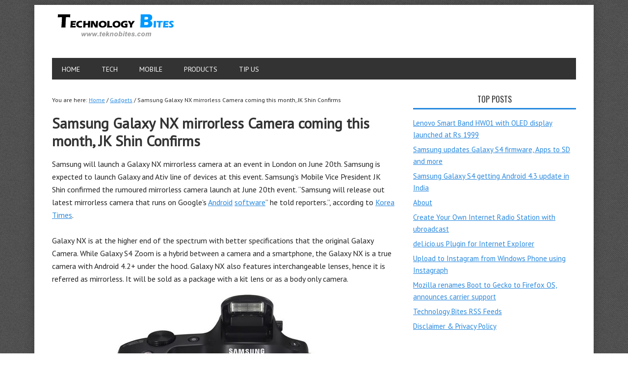

--- FILE ---
content_type: text/html; charset=UTF-8
request_url: https://www.teknobites.com/samsung-galaxy-nx-mirrorless-camera-jk-shin-confirms/
body_size: 13513
content:
<!DOCTYPE html>
<html lang="en-US">
<head >
<meta charset="UTF-8" />
<meta name="viewport" content="width=device-width, initial-scale=1" />
<title>Samsung Galaxy NX mirrorless Camera coming this month, JK Shin Confirms</title>
<meta name='robots' content='max-image-preview:large' />
<link rel='dns-prefetch' href='//stats.wp.com' />
<link rel='dns-prefetch' href='//fonts.googleapis.com' />
<link rel='dns-prefetch' href='//v0.wordpress.com' />
<link rel="alternate" type="application/rss+xml" title="Technology Bites &raquo; Feed" href="http://feeds.feedburner.com/TeknoBites" />
<link rel="alternate" type="application/rss+xml" title="Technology Bites &raquo; Comments Feed" href="https://www.teknobites.com/comments/feed/" />
<link rel="canonical" href="https://www.teknobites.com/samsung-galaxy-nx-mirrorless-camera-jk-shin-confirms/" />
<script type="text/javascript">
/* <![CDATA[ */
window._wpemojiSettings = {"baseUrl":"https:\/\/s.w.org\/images\/core\/emoji\/14.0.0\/72x72\/","ext":".png","svgUrl":"https:\/\/s.w.org\/images\/core\/emoji\/14.0.0\/svg\/","svgExt":".svg","source":{"concatemoji":"https:\/\/www.teknobites.com\/wp-includes\/js\/wp-emoji-release.min.js"}};
/*! This file is auto-generated */
!function(i,n){var o,s,e;function c(e){try{var t={supportTests:e,timestamp:(new Date).valueOf()};sessionStorage.setItem(o,JSON.stringify(t))}catch(e){}}function p(e,t,n){e.clearRect(0,0,e.canvas.width,e.canvas.height),e.fillText(t,0,0);var t=new Uint32Array(e.getImageData(0,0,e.canvas.width,e.canvas.height).data),r=(e.clearRect(0,0,e.canvas.width,e.canvas.height),e.fillText(n,0,0),new Uint32Array(e.getImageData(0,0,e.canvas.width,e.canvas.height).data));return t.every(function(e,t){return e===r[t]})}function u(e,t,n){switch(t){case"flag":return n(e,"\ud83c\udff3\ufe0f\u200d\u26a7\ufe0f","\ud83c\udff3\ufe0f\u200b\u26a7\ufe0f")?!1:!n(e,"\ud83c\uddfa\ud83c\uddf3","\ud83c\uddfa\u200b\ud83c\uddf3")&&!n(e,"\ud83c\udff4\udb40\udc67\udb40\udc62\udb40\udc65\udb40\udc6e\udb40\udc67\udb40\udc7f","\ud83c\udff4\u200b\udb40\udc67\u200b\udb40\udc62\u200b\udb40\udc65\u200b\udb40\udc6e\u200b\udb40\udc67\u200b\udb40\udc7f");case"emoji":return!n(e,"\ud83e\udef1\ud83c\udffb\u200d\ud83e\udef2\ud83c\udfff","\ud83e\udef1\ud83c\udffb\u200b\ud83e\udef2\ud83c\udfff")}return!1}function f(e,t,n){var r="undefined"!=typeof WorkerGlobalScope&&self instanceof WorkerGlobalScope?new OffscreenCanvas(300,150):i.createElement("canvas"),a=r.getContext("2d",{willReadFrequently:!0}),o=(a.textBaseline="top",a.font="600 32px Arial",{});return e.forEach(function(e){o[e]=t(a,e,n)}),o}function t(e){var t=i.createElement("script");t.src=e,t.defer=!0,i.head.appendChild(t)}"undefined"!=typeof Promise&&(o="wpEmojiSettingsSupports",s=["flag","emoji"],n.supports={everything:!0,everythingExceptFlag:!0},e=new Promise(function(e){i.addEventListener("DOMContentLoaded",e,{once:!0})}),new Promise(function(t){var n=function(){try{var e=JSON.parse(sessionStorage.getItem(o));if("object"==typeof e&&"number"==typeof e.timestamp&&(new Date).valueOf()<e.timestamp+604800&&"object"==typeof e.supportTests)return e.supportTests}catch(e){}return null}();if(!n){if("undefined"!=typeof Worker&&"undefined"!=typeof OffscreenCanvas&&"undefined"!=typeof URL&&URL.createObjectURL&&"undefined"!=typeof Blob)try{var e="postMessage("+f.toString()+"("+[JSON.stringify(s),u.toString(),p.toString()].join(",")+"));",r=new Blob([e],{type:"text/javascript"}),a=new Worker(URL.createObjectURL(r),{name:"wpTestEmojiSupports"});return void(a.onmessage=function(e){c(n=e.data),a.terminate(),t(n)})}catch(e){}c(n=f(s,u,p))}t(n)}).then(function(e){for(var t in e)n.supports[t]=e[t],n.supports.everything=n.supports.everything&&n.supports[t],"flag"!==t&&(n.supports.everythingExceptFlag=n.supports.everythingExceptFlag&&n.supports[t]);n.supports.everythingExceptFlag=n.supports.everythingExceptFlag&&!n.supports.flag,n.DOMReady=!1,n.readyCallback=function(){n.DOMReady=!0}}).then(function(){return e}).then(function(){var e;n.supports.everything||(n.readyCallback(),(e=n.source||{}).concatemoji?t(e.concatemoji):e.wpemoji&&e.twemoji&&(t(e.twemoji),t(e.wpemoji)))}))}((window,document),window._wpemojiSettings);
/* ]]> */
</script>
<link rel='stylesheet' id='metro-pro-theme-css' href='https://www.teknobites.com/wp-content/themes/metro-pro/style.css' type='text/css' media='all' />
<style id='wp-emoji-styles-inline-css' type='text/css'>

	img.wp-smiley, img.emoji {
		display: inline !important;
		border: none !important;
		box-shadow: none !important;
		height: 1em !important;
		width: 1em !important;
		margin: 0 0.07em !important;
		vertical-align: -0.1em !important;
		background: none !important;
		padding: 0 !important;
	}
</style>
<link rel='stylesheet' id='wp-block-library-css' href='https://www.teknobites.com/wp-includes/css/dist/block-library/style.min.css' type='text/css' media='all' />
<style id='wp-block-library-inline-css' type='text/css'>
.has-text-align-justify{text-align:justify;}
</style>
<link rel='stylesheet' id='mediaelement-css' href='https://www.teknobites.com/wp-includes/js/mediaelement/mediaelementplayer-legacy.min.css' type='text/css' media='all' />
<link rel='stylesheet' id='wp-mediaelement-css' href='https://www.teknobites.com/wp-includes/js/mediaelement/wp-mediaelement.min.css' type='text/css' media='all' />
<style id='jetpack-sharing-buttons-style-inline-css' type='text/css'>
.jetpack-sharing-buttons__services-list{display:flex;flex-direction:row;flex-wrap:wrap;gap:0;list-style-type:none;margin:5px;padding:0}.jetpack-sharing-buttons__services-list.has-small-icon-size{font-size:12px}.jetpack-sharing-buttons__services-list.has-normal-icon-size{font-size:16px}.jetpack-sharing-buttons__services-list.has-large-icon-size{font-size:24px}.jetpack-sharing-buttons__services-list.has-huge-icon-size{font-size:36px}@media print{.jetpack-sharing-buttons__services-list{display:none!important}}.editor-styles-wrapper .wp-block-jetpack-sharing-buttons{gap:0;padding-inline-start:0}ul.jetpack-sharing-buttons__services-list.has-background{padding:1.25em 2.375em}
</style>
<style id='classic-theme-styles-inline-css' type='text/css'>
/*! This file is auto-generated */
.wp-block-button__link{color:#fff;background-color:#32373c;border-radius:9999px;box-shadow:none;text-decoration:none;padding:calc(.667em + 2px) calc(1.333em + 2px);font-size:1.125em}.wp-block-file__button{background:#32373c;color:#fff;text-decoration:none}
</style>
<style id='global-styles-inline-css' type='text/css'>
body{--wp--preset--color--black: #000000;--wp--preset--color--cyan-bluish-gray: #abb8c3;--wp--preset--color--white: #ffffff;--wp--preset--color--pale-pink: #f78da7;--wp--preset--color--vivid-red: #cf2e2e;--wp--preset--color--luminous-vivid-orange: #ff6900;--wp--preset--color--luminous-vivid-amber: #fcb900;--wp--preset--color--light-green-cyan: #7bdcb5;--wp--preset--color--vivid-green-cyan: #00d084;--wp--preset--color--pale-cyan-blue: #8ed1fc;--wp--preset--color--vivid-cyan-blue: #0693e3;--wp--preset--color--vivid-purple: #9b51e0;--wp--preset--gradient--vivid-cyan-blue-to-vivid-purple: linear-gradient(135deg,rgba(6,147,227,1) 0%,rgb(155,81,224) 100%);--wp--preset--gradient--light-green-cyan-to-vivid-green-cyan: linear-gradient(135deg,rgb(122,220,180) 0%,rgb(0,208,130) 100%);--wp--preset--gradient--luminous-vivid-amber-to-luminous-vivid-orange: linear-gradient(135deg,rgba(252,185,0,1) 0%,rgba(255,105,0,1) 100%);--wp--preset--gradient--luminous-vivid-orange-to-vivid-red: linear-gradient(135deg,rgba(255,105,0,1) 0%,rgb(207,46,46) 100%);--wp--preset--gradient--very-light-gray-to-cyan-bluish-gray: linear-gradient(135deg,rgb(238,238,238) 0%,rgb(169,184,195) 100%);--wp--preset--gradient--cool-to-warm-spectrum: linear-gradient(135deg,rgb(74,234,220) 0%,rgb(151,120,209) 20%,rgb(207,42,186) 40%,rgb(238,44,130) 60%,rgb(251,105,98) 80%,rgb(254,248,76) 100%);--wp--preset--gradient--blush-light-purple: linear-gradient(135deg,rgb(255,206,236) 0%,rgb(152,150,240) 100%);--wp--preset--gradient--blush-bordeaux: linear-gradient(135deg,rgb(254,205,165) 0%,rgb(254,45,45) 50%,rgb(107,0,62) 100%);--wp--preset--gradient--luminous-dusk: linear-gradient(135deg,rgb(255,203,112) 0%,rgb(199,81,192) 50%,rgb(65,88,208) 100%);--wp--preset--gradient--pale-ocean: linear-gradient(135deg,rgb(255,245,203) 0%,rgb(182,227,212) 50%,rgb(51,167,181) 100%);--wp--preset--gradient--electric-grass: linear-gradient(135deg,rgb(202,248,128) 0%,rgb(113,206,126) 100%);--wp--preset--gradient--midnight: linear-gradient(135deg,rgb(2,3,129) 0%,rgb(40,116,252) 100%);--wp--preset--font-size--small: 13px;--wp--preset--font-size--medium: 20px;--wp--preset--font-size--large: 36px;--wp--preset--font-size--x-large: 42px;--wp--preset--spacing--20: 0.44rem;--wp--preset--spacing--30: 0.67rem;--wp--preset--spacing--40: 1rem;--wp--preset--spacing--50: 1.5rem;--wp--preset--spacing--60: 2.25rem;--wp--preset--spacing--70: 3.38rem;--wp--preset--spacing--80: 5.06rem;--wp--preset--shadow--natural: 6px 6px 9px rgba(0, 0, 0, 0.2);--wp--preset--shadow--deep: 12px 12px 50px rgba(0, 0, 0, 0.4);--wp--preset--shadow--sharp: 6px 6px 0px rgba(0, 0, 0, 0.2);--wp--preset--shadow--outlined: 6px 6px 0px -3px rgba(255, 255, 255, 1), 6px 6px rgba(0, 0, 0, 1);--wp--preset--shadow--crisp: 6px 6px 0px rgba(0, 0, 0, 1);}:where(.is-layout-flex){gap: 0.5em;}:where(.is-layout-grid){gap: 0.5em;}body .is-layout-flow > .alignleft{float: left;margin-inline-start: 0;margin-inline-end: 2em;}body .is-layout-flow > .alignright{float: right;margin-inline-start: 2em;margin-inline-end: 0;}body .is-layout-flow > .aligncenter{margin-left: auto !important;margin-right: auto !important;}body .is-layout-constrained > .alignleft{float: left;margin-inline-start: 0;margin-inline-end: 2em;}body .is-layout-constrained > .alignright{float: right;margin-inline-start: 2em;margin-inline-end: 0;}body .is-layout-constrained > .aligncenter{margin-left: auto !important;margin-right: auto !important;}body .is-layout-constrained > :where(:not(.alignleft):not(.alignright):not(.alignfull)){max-width: var(--wp--style--global--content-size);margin-left: auto !important;margin-right: auto !important;}body .is-layout-constrained > .alignwide{max-width: var(--wp--style--global--wide-size);}body .is-layout-flex{display: flex;}body .is-layout-flex{flex-wrap: wrap;align-items: center;}body .is-layout-flex > *{margin: 0;}body .is-layout-grid{display: grid;}body .is-layout-grid > *{margin: 0;}:where(.wp-block-columns.is-layout-flex){gap: 2em;}:where(.wp-block-columns.is-layout-grid){gap: 2em;}:where(.wp-block-post-template.is-layout-flex){gap: 1.25em;}:where(.wp-block-post-template.is-layout-grid){gap: 1.25em;}.has-black-color{color: var(--wp--preset--color--black) !important;}.has-cyan-bluish-gray-color{color: var(--wp--preset--color--cyan-bluish-gray) !important;}.has-white-color{color: var(--wp--preset--color--white) !important;}.has-pale-pink-color{color: var(--wp--preset--color--pale-pink) !important;}.has-vivid-red-color{color: var(--wp--preset--color--vivid-red) !important;}.has-luminous-vivid-orange-color{color: var(--wp--preset--color--luminous-vivid-orange) !important;}.has-luminous-vivid-amber-color{color: var(--wp--preset--color--luminous-vivid-amber) !important;}.has-light-green-cyan-color{color: var(--wp--preset--color--light-green-cyan) !important;}.has-vivid-green-cyan-color{color: var(--wp--preset--color--vivid-green-cyan) !important;}.has-pale-cyan-blue-color{color: var(--wp--preset--color--pale-cyan-blue) !important;}.has-vivid-cyan-blue-color{color: var(--wp--preset--color--vivid-cyan-blue) !important;}.has-vivid-purple-color{color: var(--wp--preset--color--vivid-purple) !important;}.has-black-background-color{background-color: var(--wp--preset--color--black) !important;}.has-cyan-bluish-gray-background-color{background-color: var(--wp--preset--color--cyan-bluish-gray) !important;}.has-white-background-color{background-color: var(--wp--preset--color--white) !important;}.has-pale-pink-background-color{background-color: var(--wp--preset--color--pale-pink) !important;}.has-vivid-red-background-color{background-color: var(--wp--preset--color--vivid-red) !important;}.has-luminous-vivid-orange-background-color{background-color: var(--wp--preset--color--luminous-vivid-orange) !important;}.has-luminous-vivid-amber-background-color{background-color: var(--wp--preset--color--luminous-vivid-amber) !important;}.has-light-green-cyan-background-color{background-color: var(--wp--preset--color--light-green-cyan) !important;}.has-vivid-green-cyan-background-color{background-color: var(--wp--preset--color--vivid-green-cyan) !important;}.has-pale-cyan-blue-background-color{background-color: var(--wp--preset--color--pale-cyan-blue) !important;}.has-vivid-cyan-blue-background-color{background-color: var(--wp--preset--color--vivid-cyan-blue) !important;}.has-vivid-purple-background-color{background-color: var(--wp--preset--color--vivid-purple) !important;}.has-black-border-color{border-color: var(--wp--preset--color--black) !important;}.has-cyan-bluish-gray-border-color{border-color: var(--wp--preset--color--cyan-bluish-gray) !important;}.has-white-border-color{border-color: var(--wp--preset--color--white) !important;}.has-pale-pink-border-color{border-color: var(--wp--preset--color--pale-pink) !important;}.has-vivid-red-border-color{border-color: var(--wp--preset--color--vivid-red) !important;}.has-luminous-vivid-orange-border-color{border-color: var(--wp--preset--color--luminous-vivid-orange) !important;}.has-luminous-vivid-amber-border-color{border-color: var(--wp--preset--color--luminous-vivid-amber) !important;}.has-light-green-cyan-border-color{border-color: var(--wp--preset--color--light-green-cyan) !important;}.has-vivid-green-cyan-border-color{border-color: var(--wp--preset--color--vivid-green-cyan) !important;}.has-pale-cyan-blue-border-color{border-color: var(--wp--preset--color--pale-cyan-blue) !important;}.has-vivid-cyan-blue-border-color{border-color: var(--wp--preset--color--vivid-cyan-blue) !important;}.has-vivid-purple-border-color{border-color: var(--wp--preset--color--vivid-purple) !important;}.has-vivid-cyan-blue-to-vivid-purple-gradient-background{background: var(--wp--preset--gradient--vivid-cyan-blue-to-vivid-purple) !important;}.has-light-green-cyan-to-vivid-green-cyan-gradient-background{background: var(--wp--preset--gradient--light-green-cyan-to-vivid-green-cyan) !important;}.has-luminous-vivid-amber-to-luminous-vivid-orange-gradient-background{background: var(--wp--preset--gradient--luminous-vivid-amber-to-luminous-vivid-orange) !important;}.has-luminous-vivid-orange-to-vivid-red-gradient-background{background: var(--wp--preset--gradient--luminous-vivid-orange-to-vivid-red) !important;}.has-very-light-gray-to-cyan-bluish-gray-gradient-background{background: var(--wp--preset--gradient--very-light-gray-to-cyan-bluish-gray) !important;}.has-cool-to-warm-spectrum-gradient-background{background: var(--wp--preset--gradient--cool-to-warm-spectrum) !important;}.has-blush-light-purple-gradient-background{background: var(--wp--preset--gradient--blush-light-purple) !important;}.has-blush-bordeaux-gradient-background{background: var(--wp--preset--gradient--blush-bordeaux) !important;}.has-luminous-dusk-gradient-background{background: var(--wp--preset--gradient--luminous-dusk) !important;}.has-pale-ocean-gradient-background{background: var(--wp--preset--gradient--pale-ocean) !important;}.has-electric-grass-gradient-background{background: var(--wp--preset--gradient--electric-grass) !important;}.has-midnight-gradient-background{background: var(--wp--preset--gradient--midnight) !important;}.has-small-font-size{font-size: var(--wp--preset--font-size--small) !important;}.has-medium-font-size{font-size: var(--wp--preset--font-size--medium) !important;}.has-large-font-size{font-size: var(--wp--preset--font-size--large) !important;}.has-x-large-font-size{font-size: var(--wp--preset--font-size--x-large) !important;}
.wp-block-navigation a:where(:not(.wp-element-button)){color: inherit;}
:where(.wp-block-post-template.is-layout-flex){gap: 1.25em;}:where(.wp-block-post-template.is-layout-grid){gap: 1.25em;}
:where(.wp-block-columns.is-layout-flex){gap: 2em;}:where(.wp-block-columns.is-layout-grid){gap: 2em;}
.wp-block-pullquote{font-size: 1.5em;line-height: 1.6;}
</style>
<link rel='stylesheet' id='google-font-css' href='//fonts.googleapis.com/css?family=Oswald%7CPT+Sans' type='text/css' media='all' />
<link rel='stylesheet' id='social-logos-css' href='https://www.teknobites.com/wp-content/plugins/jetpack/_inc/social-logos/social-logos.min.css' type='text/css' media='all' />
<link rel='stylesheet' id='jetpack_css-css' href='https://www.teknobites.com/wp-content/plugins/jetpack/css/jetpack.css' type='text/css' media='all' />
<script type="text/javascript" id="jetpack_related-posts-js-extra">
/* <![CDATA[ */
var related_posts_js_options = {"post_heading":"h4"};
/* ]]> */
</script>
<script type="text/javascript" src="https://www.teknobites.com/wp-content/plugins/jetpack/_inc/build/related-posts/related-posts.min.js" id="jetpack_related-posts-js"></script>
<link rel="https://api.w.org/" href="https://www.teknobites.com/wp-json/" /><link rel="alternate" type="application/json" href="https://www.teknobites.com/wp-json/wp/v2/posts/13948" /><link rel="EditURI" type="application/rsd+xml" title="RSD" href="https://www.teknobites.com/xmlrpc.php?rsd" />
<link rel="alternate" type="application/json+oembed" href="https://www.teknobites.com/wp-json/oembed/1.0/embed?url=https%3A%2F%2Fwww.teknobites.com%2Fsamsung-galaxy-nx-mirrorless-camera-jk-shin-confirms%2F" />
<link rel="alternate" type="text/xml+oembed" href="https://www.teknobites.com/wp-json/oembed/1.0/embed?url=https%3A%2F%2Fwww.teknobites.com%2Fsamsung-galaxy-nx-mirrorless-camera-jk-shin-confirms%2F&#038;format=xml" />
	<style>img#wpstats{display:none}</style>
		<link rel="icon" href="https://www.teknobites.com/wp-content/themes/metro-pro/images/favicon.ico" />
<style type="text/css">.site-title a { background: url(https://www.teknobites.com/wp-content/uploads/2013/09/teknobites-logo.png) no-repeat !important; }</style>
<script async src="https://pagead2.googlesyndication.com/pagead/js/adsbygoogle.js?client=ca-pub-4532644400525446"
     crossorigin="anonymous"></script><style type="text/css">.broken_link, a.broken_link {
	text-decoration: line-through;
}</style>
<!-- Jetpack Open Graph Tags -->
<meta property="og:type" content="article" />
<meta property="og:title" content="Samsung Galaxy NX mirrorless Camera coming this month, JK Shin Confirms" />
<meta property="og:url" content="https://www.teknobites.com/samsung-galaxy-nx-mirrorless-camera-jk-shin-confirms/" />
<meta property="og:description" content="Samsung will launch a Galaxy NX mirrorless camera at an event in London on June 20th. Samsung is expected to launch Galaxy and Ativ line of devices at this event. Samsung’s Mobile Vice President JK…" />
<meta property="article:published_time" content="2013-06-14T08:59:37+00:00" />
<meta property="article:modified_time" content="2013-06-14T09:05:05+00:00" />
<meta property="og:site_name" content="Technology Bites" />
<meta property="og:image" content="https://www.teknobites.com/wp-content/uploads/2013/06/Samsung-Galaxy-NX-Camera.jpg" />
<meta property="og:image:width" content="600" />
<meta property="og:image:height" content="420" />
<meta property="og:image:alt" content="Samsung Galaxy NX Camera" />
<meta property="og:locale" content="en_US" />
<meta name="twitter:text:title" content="Samsung Galaxy NX mirrorless Camera coming this month, JK Shin Confirms" />
<meta name="twitter:image" content="https://www.teknobites.com/wp-content/uploads/2013/06/Samsung-Galaxy-NX-Camera.jpg?w=640" />
<meta name="twitter:image:alt" content="Samsung Galaxy NX Camera" />
<meta name="twitter:card" content="summary_large_image" />

<!-- End Jetpack Open Graph Tags -->
</head>
<body class="post-template-default single single-post postid-13948 single-format-standard custom-header header-image header-full-width content-sidebar genesis-breadcrumbs-visible genesis-footer-widgets-hidden metro-pro-blue" itemscope itemtype="https://schema.org/WebPage"><div id="fb-root"></div>
<script>(function(d, s, id) {
  var js, fjs = d.getElementsByTagName(s)[0];
  if (d.getElementById(id)) {return;}
  js = d.createElement(s); js.id = id;
  js.src = "//connect.facebook.net/en_US/all.js#xfbml=1";
  fjs.parentNode.insertBefore(js, fjs);
}(document, 'script', 'facebook-jssdk'));</script><div class="site-container"><header class="site-header" itemscope itemtype="https://schema.org/WPHeader"><div class="wrap"><div class="title-area"><p class="site-title" itemprop="headline"><a href="https://www.teknobites.com/">Technology Bites</a></p></div></div></header><nav class="nav-primary" aria-label="Main" itemscope itemtype="https://schema.org/SiteNavigationElement"><div class="wrap"><ul id="menu-menu" class="menu genesis-nav-menu menu-primary"><li id="menu-item-5969" class="menu-item menu-item-type-custom menu-item-object-custom menu-item-home menu-item-5969"><a href="http://www.teknobites.com" itemprop="url"><span itemprop="name">Home</span></a></li>
<li id="menu-item-12424" class="menu-item menu-item-type-taxonomy menu-item-object-category menu-item-has-children menu-item-12424"><a href="https://www.teknobites.com/tags/technology/" itemprop="url"><span itemprop="name">Tech</span></a>
<ul class="sub-menu">
	<li id="menu-item-5978" class="menu-item menu-item-type-taxonomy menu-item-object-category menu-item-5978"><a href="https://www.teknobites.com/tags/software/" itemprop="url"><span itemprop="name">Software</span></a></li>
	<li id="menu-item-12425" class="menu-item menu-item-type-taxonomy menu-item-object-category menu-item-12425"><a href="https://www.teknobites.com/tags/browsers/" itemprop="url"><span itemprop="name">Browsers</span></a></li>
	<li id="menu-item-5980" class="menu-item menu-item-type-taxonomy menu-item-object-category menu-item-5980"><a href="https://www.teknobites.com/tags/google/" itemprop="url"><span itemprop="name">Google</span></a></li>
	<li id="menu-item-12426" class="menu-item menu-item-type-taxonomy menu-item-object-category menu-item-12426"><a href="https://www.teknobites.com/tags/internet/" itemprop="url"><span itemprop="name">Internet</span></a></li>
	<li id="menu-item-12427" class="menu-item menu-item-type-taxonomy menu-item-object-category menu-item-12427"><a href="https://www.teknobites.com/tags/windows/" itemprop="url"><span itemprop="name">Windows</span></a></li>
</ul>
</li>
<li id="menu-item-5982" class="menu-item menu-item-type-taxonomy menu-item-object-category current-post-ancestor current-menu-parent current-post-parent menu-item-has-children menu-item-5982"><a href="https://www.teknobites.com/tags/gadgets/" itemprop="url"><span itemprop="name">Mobile</span></a>
<ul class="sub-menu">
	<li id="menu-item-12860" class="menu-item menu-item-type-taxonomy menu-item-object-category menu-item-12860"><a href="https://www.teknobites.com/tags/android/" itemprop="url"><span itemprop="name">Android</span></a></li>
	<li id="menu-item-10590" class="menu-item menu-item-type-taxonomy menu-item-object-category menu-item-10590"><a href="https://www.teknobites.com/tags/ios-2/" itemprop="url"><span itemprop="name">Apple</span></a></li>
	<li id="menu-item-12859" class="menu-item menu-item-type-taxonomy menu-item-object-category menu-item-12859"><a href="https://www.teknobites.com/tags/windowsphone/" itemprop="url"><span itemprop="name">Windows Phone</span></a></li>
</ul>
</li>
<li id="menu-item-10591" class="menu-item menu-item-type-custom menu-item-object-custom menu-item-has-children menu-item-10591"><a href="http://www.teknobites.com/products/" itemprop="url"><span itemprop="name">Products</span></a>
<ul class="sub-menu">
	<li id="menu-item-10589" class="menu-item menu-item-type-custom menu-item-object-custom menu-item-10589"><a href="http://www.teknobites.com/products/phone/" itemprop="url"><span itemprop="name">Phones</span></a></li>
	<li id="menu-item-10588" class="menu-item menu-item-type-custom menu-item-object-custom menu-item-10588"><a href="http://www.teknobites.com/products/tablet/" itemprop="url"><span itemprop="name">Tablets</span></a></li>
</ul>
</li>
<li id="menu-item-5967" class="menu-item menu-item-type-post_type menu-item-object-page menu-item-5967"><a href="https://www.teknobites.com/contact/" itemprop="url"><span itemprop="name">TIP US</span></a></li>
</ul></div></nav><div class="site-inner"><div class="content-sidebar-wrap"><main class="content"><div class="breadcrumb" itemscope itemtype="https://schema.org/BreadcrumbList">You are here: <span class="breadcrumb-link-wrap" itemprop="itemListElement" itemscope itemtype="https://schema.org/ListItem"><a class="breadcrumb-link" href="https://www.teknobites.com/" itemprop="item"><span class="breadcrumb-link-text-wrap" itemprop="name">Home</span></a><meta itemprop="position" content="1"></span> <span aria-label="breadcrumb separator">/</span> <span class="breadcrumb-link-wrap" itemprop="itemListElement" itemscope itemtype="https://schema.org/ListItem"><a class="breadcrumb-link" href="https://www.teknobites.com/tags/gadgets/" itemprop="item"><span class="breadcrumb-link-text-wrap" itemprop="name">Gadgets</span></a><meta itemprop="position" content="2"></span> <span aria-label="breadcrumb separator">/</span> Samsung Galaxy NX mirrorless Camera coming this month, JK Shin Confirms</div><article class="post-13948 post type-post status-publish format-standard has-post-thumbnail category-gadgets tag-android tag-galaxy-camera tag-galaxy-nx tag-samsung tag-samsung-galaxy entry" aria-label="Samsung Galaxy NX mirrorless Camera coming this month, JK Shin Confirms" itemscope itemtype="https://schema.org/CreativeWork"><header class="entry-header"><h1 class="entry-title" itemprop="headline">Samsung Galaxy NX mirrorless Camera coming this month, JK Shin Confirms</h1>
</header><div class="entry-content" itemprop="text"><p>Samsung will launch a Galaxy NX mirrorless camera at an event in London on June 20th. Samsung is expected to launch Galaxy and Ativ line of devices at this event. Samsung’s Mobile Vice President JK Shin confirmed the rumoured mirrorless camera launch at June 20th event. “Samsung will release out latest mirrorless camera that runs on Google’s <a href="http://www.teknobites.com/tag/android/">Android</a>&nbsp;<a href="http://www.teknobites.com/tag/software/">software</a>” he told reporters.”, according to <a href="http://www.koreatimes.co.kr/www/news/tech/2013/06/133_137361.html">Korea Times</a>.<br />
<span id="more-13948"></span><br />
Galaxy NX is at the higher end of the spectrum with better specifications that the original Galaxy Camera. While Galaxy S4 Zoom is a hybrid between a camera and a smartphone, the Galaxy NX is a true camera with Android 4.2+ under the hood. Galaxy NX also features interchangeable lenses, hence it is referred as mirrorless. It will be sold as a package with a kit lens or as a body only camera.</p>
<p><a href="http://www.teknobites.com/wp-content/uploads/2013/06/Samsung-Galaxy-NX-Camera.jpg"><img decoding="async" data-attachment-id="13949" data-permalink="https://www.teknobites.com/samsung-galaxy-nx-mirrorless-camera-jk-shin-confirms/samsung-galaxy-nx-camera/" data-orig-file="https://www.teknobites.com/wp-content/uploads/2013/06/Samsung-Galaxy-NX-Camera.jpg" data-orig-size="600,420" data-comments-opened="1" data-image-meta="{&quot;aperture&quot;:&quot;0&quot;,&quot;credit&quot;:&quot;&quot;,&quot;camera&quot;:&quot;&quot;,&quot;caption&quot;:&quot;&quot;,&quot;created_timestamp&quot;:&quot;0&quot;,&quot;copyright&quot;:&quot;&quot;,&quot;focal_length&quot;:&quot;0&quot;,&quot;iso&quot;:&quot;0&quot;,&quot;shutter_speed&quot;:&quot;0&quot;,&quot;title&quot;:&quot;&quot;}" data-image-title="Samsung-Galaxy-NX-Camera" data-image-description="" data-image-caption="" data-medium-file="https://www.teknobites.com/wp-content/uploads/2013/06/Samsung-Galaxy-NX-Camera.jpg" data-large-file="https://www.teknobites.com/wp-content/uploads/2013/06/Samsung-Galaxy-NX-Camera.jpg" src="http://www.teknobites.com/wp-content/uploads/2013/06/Samsung-Galaxy-NX-Camera.jpg" alt="Samsung Galaxy NX  Camera" width="600" height="420" class="aligncenter size-full wp-image-13949" srcset="https://www.teknobites.com/wp-content/uploads/2013/06/Samsung-Galaxy-NX-Camera.jpg 600w, https://www.teknobites.com/wp-content/uploads/2013/06/Samsung-Galaxy-NX-Camera-224x156.jpg 224w, https://www.teknobites.com/wp-content/uploads/2013/06/Samsung-Galaxy-NX-Camera-160x112.jpg 160w, https://www.teknobites.com/wp-content/uploads/2013/06/Samsung-Galaxy-NX-Camera-192x134.jpg 192w, https://www.teknobites.com/wp-content/uploads/2013/06/Samsung-Galaxy-NX-Camera-112x78.jpg 112w" sizes="(max-width: 600px) 100vw, 600px" /></a></p>
<p>Press photos of this camera are leaked before the expected launch, so what you are seeing is the real images of the camera and it will look the same when it launches according to reports. One image shows possible lens combinations of the camera including a 18-55 OIS, 18-200 OIS and another lens.</p>
<p>This device is suggested to be running on Android 42+ with 20.3-megapixel APS-C sensor and ISO sensitivity through 25,600, and can record 1080p videos. The back side of the device has a full body covering touch screen rumored to be of qHD resolution.</p>
<p><a href="http://www.teknobites.com/wp-content/uploads/2013/06/Samsung-Galaxy-NX-Camera-Screen.jpg"><img decoding="async" data-attachment-id="13951" data-permalink="https://www.teknobites.com/samsung-galaxy-nx-mirrorless-camera-jk-shin-confirms/samsung-galaxy-nx-camera-screen/" data-orig-file="https://www.teknobites.com/wp-content/uploads/2013/06/Samsung-Galaxy-NX-Camera-Screen.jpg" data-orig-size="600,365" data-comments-opened="1" data-image-meta="{&quot;aperture&quot;:&quot;0&quot;,&quot;credit&quot;:&quot;&quot;,&quot;camera&quot;:&quot;&quot;,&quot;caption&quot;:&quot;&quot;,&quot;created_timestamp&quot;:&quot;0&quot;,&quot;copyright&quot;:&quot;&quot;,&quot;focal_length&quot;:&quot;0&quot;,&quot;iso&quot;:&quot;0&quot;,&quot;shutter_speed&quot;:&quot;0&quot;,&quot;title&quot;:&quot;&quot;}" data-image-title="Samsung-Galaxy-NX-Camera-Screen" data-image-description="" data-image-caption="" data-medium-file="https://www.teknobites.com/wp-content/uploads/2013/06/Samsung-Galaxy-NX-Camera-Screen.jpg" data-large-file="https://www.teknobites.com/wp-content/uploads/2013/06/Samsung-Galaxy-NX-Camera-Screen.jpg" src="http://www.teknobites.com/wp-content/uploads/2013/06/Samsung-Galaxy-NX-Camera-Screen.jpg" alt="Samsung Galaxy NX Leaked Photos" width="600" height="365" class="aligncenter size-full wp-image-13951" srcset="https://www.teknobites.com/wp-content/uploads/2013/06/Samsung-Galaxy-NX-Camera-Screen.jpg 600w, https://www.teknobites.com/wp-content/uploads/2013/06/Samsung-Galaxy-NX-Camera-Screen-224x136.jpg 224w, https://www.teknobites.com/wp-content/uploads/2013/06/Samsung-Galaxy-NX-Camera-Screen-160x97.jpg 160w, https://www.teknobites.com/wp-content/uploads/2013/06/Samsung-Galaxy-NX-Camera-Screen-192x116.jpg 192w, https://www.teknobites.com/wp-content/uploads/2013/06/Samsung-Galaxy-NX-Camera-Screen-112x68.jpg 112w" sizes="(max-width: 600px) 100vw, 600px" /></a></p>
<p><a href="http://www.teknobites.com/wp-content/uploads/2013/06/Samsung-Galaxy-NX-Camera-Lenses.jpg"><img loading="lazy" decoding="async" data-attachment-id="13950" data-permalink="https://www.teknobites.com/samsung-galaxy-nx-mirrorless-camera-jk-shin-confirms/samsung-galaxy-nx-camera-lenses/" data-orig-file="https://www.teknobites.com/wp-content/uploads/2013/06/Samsung-Galaxy-NX-Camera-Lenses.jpg" data-orig-size="600,410" data-comments-opened="1" data-image-meta="{&quot;aperture&quot;:&quot;0&quot;,&quot;credit&quot;:&quot;&quot;,&quot;camera&quot;:&quot;&quot;,&quot;caption&quot;:&quot;&quot;,&quot;created_timestamp&quot;:&quot;0&quot;,&quot;copyright&quot;:&quot;&quot;,&quot;focal_length&quot;:&quot;0&quot;,&quot;iso&quot;:&quot;0&quot;,&quot;shutter_speed&quot;:&quot;0&quot;,&quot;title&quot;:&quot;&quot;}" data-image-title="Samsung-Galaxy-NX-Camera-Lenses" data-image-description="" data-image-caption="" data-medium-file="https://www.teknobites.com/wp-content/uploads/2013/06/Samsung-Galaxy-NX-Camera-Lenses.jpg" data-large-file="https://www.teknobites.com/wp-content/uploads/2013/06/Samsung-Galaxy-NX-Camera-Lenses.jpg" src="http://www.teknobites.com/wp-content/uploads/2013/06/Samsung-Galaxy-NX-Camera-Lenses.jpg" alt="Samsung DSLR Camera with Lenses" width="600" height="410" class="aligncenter size-full wp-image-13950" srcset="https://www.teknobites.com/wp-content/uploads/2013/06/Samsung-Galaxy-NX-Camera-Lenses.jpg 600w, https://www.teknobites.com/wp-content/uploads/2013/06/Samsung-Galaxy-NX-Camera-Lenses-224x153.jpg 224w, https://www.teknobites.com/wp-content/uploads/2013/06/Samsung-Galaxy-NX-Camera-Lenses-160x109.jpg 160w, https://www.teknobites.com/wp-content/uploads/2013/06/Samsung-Galaxy-NX-Camera-Lenses-192x131.jpg 192w, https://www.teknobites.com/wp-content/uploads/2013/06/Samsung-Galaxy-NX-Camera-Lenses-112x76.jpg 112w" sizes="(max-width: 600px) 100vw, 600px" /></a></p>
<p>Source: <a href="http://camera.tinhte.vn/threads/ro-ri-hinh-anh-thuc-te-va-chinh-thuc-ve-samsung-galaxy-nx-may-anh-thay-ong-kinh-dung-android.2119282/">Tinhte.vn</a></p>
<div class="sharedaddy sd-sharing-enabled"><div class="robots-nocontent sd-block sd-social sd-social-official sd-sharing"><h3 class="sd-title">Share this:</h3><div class="sd-content"><ul><li class="share-twitter"><a href="https://twitter.com/share" class="twitter-share-button" data-url="https://www.teknobites.com/samsung-galaxy-nx-mirrorless-camera-jk-shin-confirms/" data-text="Samsung Galaxy NX mirrorless Camera coming this month, JK Shin Confirms"  >Tweet</a></li><li class="share-facebook"><div class="fb-share-button" data-href="https://www.teknobites.com/samsung-galaxy-nx-mirrorless-camera-jk-shin-confirms/" data-layout="button_count"></div></li><li class="share-linkedin"><div class="linkedin_button"><script type="in/share" data-url="https://www.teknobites.com/samsung-galaxy-nx-mirrorless-camera-jk-shin-confirms/" data-counter="right"></script></div></li><li class="share-pinterest"><div class="pinterest_button"><a href="https://www.pinterest.com/pin/create/button/?url=https%3A%2F%2Fwww.teknobites.com%2Fsamsung-galaxy-nx-mirrorless-camera-jk-shin-confirms%2F&#038;media=https%3A%2F%2Fwww.teknobites.com%2Fwp-content%2Fuploads%2F2013%2F06%2FSamsung-Galaxy-NX-Camera.jpg&#038;description=Samsung%20Galaxy%20NX%20mirrorless%20Camera%20coming%20this%20month%2C%20JK%20Shin%20Confirms" data-pin-do="buttonPin" data-pin-config="beside"><img src="//assets.pinterest.com/images/pidgets/pinit_fg_en_rect_gray_20.png" /></a></div></li><li class="share-end"></li></ul></div></div></div>
<div id='jp-relatedposts' class='jp-relatedposts' >
	<h3 class="jp-relatedposts-headline"><em>Related</em></h3>
</div></div><footer class="entry-footer"></footer></article><section class="author-box" itemprop="author" itemscope itemtype="https://schema.org/Person"><img alt='' src='https://secure.gravatar.com/avatar/c625e36adcaf56cc0c6dc8aea499f634?s=70&#038;d=mm&#038;r=g' srcset='https://secure.gravatar.com/avatar/c625e36adcaf56cc0c6dc8aea499f634?s=140&#038;d=mm&#038;r=g 2x' class='avatar avatar-70 photo' height='70' width='70' loading='lazy' decoding='async'/><h4 class="author-box-title">About <span itemprop="name">Ram</span></h4><div class="author-box-content" itemprop="description"><p>I am a blogger and Technology Enthusiast. I write about software, tech news, gadgets. You can reach me at ram@teknobites.com, follow me on <a href="https://plus.google.com/+RamiReddyV/" rel="nofollow">Google+</a> or on <a href="http://twitter.com/vrreddy/" rel="nofollow">Twitter</a></p>
</div></section><div class="adjacent-entry-pagination pagination"><div class="pagination-previous alignleft"><a href="https://www.teknobites.com/htc-one-mini-picture-specs-leaked/" rel="prev"><span class="adjacent-post-link">&#xAB; HTC One Mini Picture, Specs Leaked</span></a></div><div class="pagination-next alignright"><a href="https://www.teknobites.com/microsoft-to-open-windows-stores-inside-600-best-buy-locations/" rel="next"><span class="adjacent-post-link">Microsoft to open Windows Stores inside 600 Best Buy locations &#xBB;</span></a></div></div></main><aside class="sidebar sidebar-primary widget-area" role="complementary" aria-label="Primary Sidebar" itemscope itemtype="https://schema.org/WPSideBar"><section id="top-posts-3" class="widget widget_top-posts"><div class="widget-wrap"><h4 class="widget-title widgettitle">Top Posts </h4>
<ul><li><a href="https://www.teknobites.com/lenovo-smart-band-hw01-oled-display-launched/" class="bump-view" data-bump-view="tp">Lenovo Smart Band HW01 with OLED display launched at Rs 1999</a></li><li><a href="https://www.teknobites.com/samsung-updates-galaxy-s4-firmware-apps-to-sd-hdr-vide/" class="bump-view" data-bump-view="tp">Samsung updates Galaxy S4 firmware, Apps to SD and more</a></li><li><a href="https://www.teknobites.com/samsung-galaxy-s4-getting-android-4-3-update-india/" class="bump-view" data-bump-view="tp">Samsung Galaxy S4 getting Android 4.3 update in India</a></li><li><a href="https://www.teknobites.com/about/" class="bump-view" data-bump-view="tp">About</a></li><li><a href="https://www.teknobites.com/create-your-own-internet-radio-station-with-ubroadcast/" class="bump-view" data-bump-view="tp">Create Your Own Internet Radio Station with ubroadcast</a></li><li><a href="https://www.teknobites.com/delicious-plugin-for-internet-explorer/" class="bump-view" data-bump-view="tp">del.icio.us Plugin for Internet Explorer</a></li><li><a href="https://www.teknobites.com/upload-to-instagram-from-windows-phone-using-instagraph/" class="bump-view" data-bump-view="tp">Upload to Instagram from Windows Phone using Instagraph</a></li><li><a href="https://www.teknobites.com/mozilla-renames-boot-to-gecko-to-firefox-os/" class="bump-view" data-bump-view="tp">Mozilla renames Boot to Gecko to Firefox OS, announces carrier support</a></li><li><a href="https://www.teknobites.com/technology-bites-rss-feeds/" class="bump-view" data-bump-view="tp">Technology Bites RSS Feeds</a></li><li><a href="https://www.teknobites.com/disclaimer/" class="bump-view" data-bump-view="tp">Disclaimer &amp; Privacy Policy</a></li></ul></div></section>
<section id="text-27" class="widget widget_text"><div class="widget-wrap">			<div class="textwidget"><script async src="//pagead2.googlesyndication.com/pagead/js/adsbygoogle.js"></script>
<!-- MContent -->
<ins class="adsbygoogle"
     style="display:inline-block;width:300px;height:600px"
     data-ad-client="ca-pub-4532644400525446"
     data-ad-slot="8809841985"></ins>
<script>
(adsbygoogle = window.adsbygoogle || []).push({});
</script></div>
		</div></section>
</aside></div></div><script type="text/javascript">
var infolink_pid = 9458;
var infolink_wsid = 0;
</script>
<script type="text/javascript" src="http://resources.infolinks.com/js/infolinks_main.js"></script>

<!-- Start of StatCounter Code -->
<script type="text/javascript">
sc_project=1910806; 
sc_invisible=1; 
sc_partition=17; 
sc_security="7056ad6e"; 
</script>

<script type="text/javascript" src="http://www.statcounter.com/counter/counter.js"></script><noscript><div class="statcounter"><a title="web counter" href="http://www.statcounter.com/" target="_blank"><img class="statcounter" src="http://c18.statcounter.com/1910806/0/7056ad6e/1/" alt="web counter" ></a></div></noscript>
<!-- End of StatCounter Code --></div><footer class="site-footer" itemscope itemtype="https://schema.org/WPFooter"><div class="wrap"><div class="creds"><p><a href="http://www.teknobites.com/about/">About Us</a>  &middot;  <a href="http://www.teknobites.com/archive/">Archive</a>  &middot;  <a href="http://www.teknobites.com/disclaimer">Disclaimer & Privacy Policy</a>  &middot;  <a href="http://www.teknobites.com/contact/">TIP US</a>   &middot;  Copyright &copy; 2026 &middot; <a href="http://www.teknobites.com">Technology Bites</a></p></div><p></p></div></footer>		<div id="jp-carousel-loading-overlay">
			<div id="jp-carousel-loading-wrapper">
				<span id="jp-carousel-library-loading">&nbsp;</span>
			</div>
		</div>
		<div class="jp-carousel-overlay" style="display: none;">

		<div class="jp-carousel-container">
			<!-- The Carousel Swiper -->
			<div
				class="jp-carousel-wrap swiper-container jp-carousel-swiper-container jp-carousel-transitions"
				itemscope
				itemtype="https://schema.org/ImageGallery">
				<div class="jp-carousel swiper-wrapper"></div>
				<div class="jp-swiper-button-prev swiper-button-prev">
					<svg width="25" height="24" viewBox="0 0 25 24" fill="none" xmlns="http://www.w3.org/2000/svg">
						<mask id="maskPrev" mask-type="alpha" maskUnits="userSpaceOnUse" x="8" y="6" width="9" height="12">
							<path d="M16.2072 16.59L11.6496 12L16.2072 7.41L14.8041 6L8.8335 12L14.8041 18L16.2072 16.59Z" fill="white"/>
						</mask>
						<g mask="url(#maskPrev)">
							<rect x="0.579102" width="23.8823" height="24" fill="#FFFFFF"/>
						</g>
					</svg>
				</div>
				<div class="jp-swiper-button-next swiper-button-next">
					<svg width="25" height="24" viewBox="0 0 25 24" fill="none" xmlns="http://www.w3.org/2000/svg">
						<mask id="maskNext" mask-type="alpha" maskUnits="userSpaceOnUse" x="8" y="6" width="8" height="12">
							<path d="M8.59814 16.59L13.1557 12L8.59814 7.41L10.0012 6L15.9718 12L10.0012 18L8.59814 16.59Z" fill="white"/>
						</mask>
						<g mask="url(#maskNext)">
							<rect x="0.34375" width="23.8822" height="24" fill="#FFFFFF"/>
						</g>
					</svg>
				</div>
			</div>
			<!-- The main close buton -->
			<div class="jp-carousel-close-hint">
				<svg width="25" height="24" viewBox="0 0 25 24" fill="none" xmlns="http://www.w3.org/2000/svg">
					<mask id="maskClose" mask-type="alpha" maskUnits="userSpaceOnUse" x="5" y="5" width="15" height="14">
						<path d="M19.3166 6.41L17.9135 5L12.3509 10.59L6.78834 5L5.38525 6.41L10.9478 12L5.38525 17.59L6.78834 19L12.3509 13.41L17.9135 19L19.3166 17.59L13.754 12L19.3166 6.41Z" fill="white"/>
					</mask>
					<g mask="url(#maskClose)">
						<rect x="0.409668" width="23.8823" height="24" fill="#FFFFFF"/>
					</g>
				</svg>
			</div>
			<!-- Image info, comments and meta -->
			<div class="jp-carousel-info">
				<div class="jp-carousel-info-footer">
					<div class="jp-carousel-pagination-container">
						<div class="jp-swiper-pagination swiper-pagination"></div>
						<div class="jp-carousel-pagination"></div>
					</div>
					<div class="jp-carousel-photo-title-container">
						<h2 class="jp-carousel-photo-caption"></h2>
					</div>
					<div class="jp-carousel-photo-icons-container">
						<a href="#" class="jp-carousel-icon-btn jp-carousel-icon-info" aria-label="Toggle photo metadata visibility">
							<span class="jp-carousel-icon">
								<svg width="25" height="24" viewBox="0 0 25 24" fill="none" xmlns="http://www.w3.org/2000/svg">
									<mask id="maskInfo" mask-type="alpha" maskUnits="userSpaceOnUse" x="2" y="2" width="21" height="20">
										<path fill-rule="evenodd" clip-rule="evenodd" d="M12.7537 2C7.26076 2 2.80273 6.48 2.80273 12C2.80273 17.52 7.26076 22 12.7537 22C18.2466 22 22.7046 17.52 22.7046 12C22.7046 6.48 18.2466 2 12.7537 2ZM11.7586 7V9H13.7488V7H11.7586ZM11.7586 11V17H13.7488V11H11.7586ZM4.79292 12C4.79292 16.41 8.36531 20 12.7537 20C17.142 20 20.7144 16.41 20.7144 12C20.7144 7.59 17.142 4 12.7537 4C8.36531 4 4.79292 7.59 4.79292 12Z" fill="white"/>
									</mask>
									<g mask="url(#maskInfo)">
										<rect x="0.8125" width="23.8823" height="24" fill="#FFFFFF"/>
									</g>
								</svg>
							</span>
						</a>
												<a href="#" class="jp-carousel-icon-btn jp-carousel-icon-comments" aria-label="Toggle photo comments visibility">
							<span class="jp-carousel-icon">
								<svg width="25" height="24" viewBox="0 0 25 24" fill="none" xmlns="http://www.w3.org/2000/svg">
									<mask id="maskComments" mask-type="alpha" maskUnits="userSpaceOnUse" x="2" y="2" width="21" height="20">
										<path fill-rule="evenodd" clip-rule="evenodd" d="M4.3271 2H20.2486C21.3432 2 22.2388 2.9 22.2388 4V16C22.2388 17.1 21.3432 18 20.2486 18H6.31729L2.33691 22V4C2.33691 2.9 3.2325 2 4.3271 2ZM6.31729 16H20.2486V4H4.3271V18L6.31729 16Z" fill="white"/>
									</mask>
									<g mask="url(#maskComments)">
										<rect x="0.34668" width="23.8823" height="24" fill="#FFFFFF"/>
									</g>
								</svg>

								<span class="jp-carousel-has-comments-indicator" aria-label="This image has comments."></span>
							</span>
						</a>
											</div>
				</div>
				<div class="jp-carousel-info-extra">
					<div class="jp-carousel-info-content-wrapper">
						<div class="jp-carousel-photo-title-container">
							<h2 class="jp-carousel-photo-title"></h2>
						</div>
						<div class="jp-carousel-comments-wrapper">
															<div id="jp-carousel-comments-loading">
									<span>Loading Comments...</span>
								</div>
								<div class="jp-carousel-comments"></div>
								<div id="jp-carousel-comment-form-container">
									<span id="jp-carousel-comment-form-spinner">&nbsp;</span>
									<div id="jp-carousel-comment-post-results"></div>
																														<form id="jp-carousel-comment-form">
												<label for="jp-carousel-comment-form-comment-field" class="screen-reader-text">Write a Comment...</label>
												<textarea
													name="comment"
													class="jp-carousel-comment-form-field jp-carousel-comment-form-textarea"
													id="jp-carousel-comment-form-comment-field"
													placeholder="Write a Comment..."
												></textarea>
												<div id="jp-carousel-comment-form-submit-and-info-wrapper">
													<div id="jp-carousel-comment-form-commenting-as">
																													<fieldset>
																<label for="jp-carousel-comment-form-email-field">Email (Required)</label>
																<input type="text" name="email" class="jp-carousel-comment-form-field jp-carousel-comment-form-text-field" id="jp-carousel-comment-form-email-field" />
															</fieldset>
															<fieldset>
																<label for="jp-carousel-comment-form-author-field">Name (Required)</label>
																<input type="text" name="author" class="jp-carousel-comment-form-field jp-carousel-comment-form-text-field" id="jp-carousel-comment-form-author-field" />
															</fieldset>
															<fieldset>
																<label for="jp-carousel-comment-form-url-field">Website</label>
																<input type="text" name="url" class="jp-carousel-comment-form-field jp-carousel-comment-form-text-field" id="jp-carousel-comment-form-url-field" />
															</fieldset>
																											</div>
													<input
														type="submit"
														name="submit"
														class="jp-carousel-comment-form-button"
														id="jp-carousel-comment-form-button-submit"
														value="Post Comment" />
												</div>
											</form>
																											</div>
													</div>
						<div class="jp-carousel-image-meta">
							<div class="jp-carousel-title-and-caption">
								<div class="jp-carousel-photo-info">
									<h3 class="jp-carousel-caption" itemprop="caption description"></h3>
								</div>

								<div class="jp-carousel-photo-description"></div>
							</div>
							<ul class="jp-carousel-image-exif" style="display: none;"></ul>
							<a class="jp-carousel-image-download" href="#" target="_blank" style="display: none;">
								<svg width="25" height="24" viewBox="0 0 25 24" fill="none" xmlns="http://www.w3.org/2000/svg">
									<mask id="mask0" mask-type="alpha" maskUnits="userSpaceOnUse" x="3" y="3" width="19" height="18">
										<path fill-rule="evenodd" clip-rule="evenodd" d="M5.84615 5V19H19.7775V12H21.7677V19C21.7677 20.1 20.8721 21 19.7775 21H5.84615C4.74159 21 3.85596 20.1 3.85596 19V5C3.85596 3.9 4.74159 3 5.84615 3H12.8118V5H5.84615ZM14.802 5V3H21.7677V10H19.7775V6.41L9.99569 16.24L8.59261 14.83L18.3744 5H14.802Z" fill="white"/>
									</mask>
									<g mask="url(#mask0)">
										<rect x="0.870605" width="23.8823" height="24" fill="#FFFFFF"/>
									</g>
								</svg>
								<span class="jp-carousel-download-text"></span>
							</a>
							<div class="jp-carousel-image-map" style="display: none;"></div>
						</div>
					</div>
				</div>
			</div>
		</div>

		</div>
		
	<script type="text/javascript">
		window.WPCOM_sharing_counts = {"https:\/\/www.teknobites.com\/samsung-galaxy-nx-mirrorless-camera-jk-shin-confirms\/":13948};
	</script>
							<script>!function(d,s,id){var js,fjs=d.getElementsByTagName(s)[0],p=/^http:/.test(d.location)?'http':'https';if(!d.getElementById(id)){js=d.createElement(s);js.id=id;js.src=p+'://platform.twitter.com/widgets.js';fjs.parentNode.insertBefore(js,fjs);}}(document, 'script', 'twitter-wjs');</script>
						<div id="fb-root"></div>
			<script>(function(d, s, id) { var js, fjs = d.getElementsByTagName(s)[0]; if (d.getElementById(id)) return; js = d.createElement(s); js.id = id; js.src = 'https://connect.facebook.net/en_US/sdk.js#xfbml=1&amp;appId=249643311490&version=v2.3'; fjs.parentNode.insertBefore(js, fjs); }(document, 'script', 'facebook-jssdk'));</script>
			<script>
			document.body.addEventListener( 'is.post-load', function() {
				if ( 'undefined' !== typeof FB ) {
					FB.XFBML.parse();
				}
			} );
			</script>
						<script type="text/javascript">
				( function () {
					var currentScript = document.currentScript;

					// Helper function to load an external script.
					function loadScript( url, cb ) {
						var script = document.createElement( 'script' );
						var prev = currentScript || document.getElementsByTagName( 'script' )[ 0 ];
						script.setAttribute( 'async', true );
						script.setAttribute( 'src', url );
						prev.parentNode.insertBefore( script, prev );
						script.addEventListener( 'load', cb );
					}

					function init() {
						loadScript( 'https://platform.linkedin.com/in.js?async=true', function () {
							if ( typeof IN !== 'undefined' ) {
								IN.init();
							}
						} );
					}

					if ( document.readyState === 'loading' ) {
						document.addEventListener( 'DOMContentLoaded', init );
					} else {
						init();
					}

					document.body.addEventListener( 'is.post-load', function() {
						if ( typeof IN !== 'undefined' ) {
							IN.parse();
						}
					} );
				} )();
			</script>
								<script type="text/javascript">
				( function () {
					// Pinterest shared resources
					var s = document.createElement( 'script' );
					s.type = 'text/javascript';
					s.async = true;
					s.setAttribute( 'data-pin-hover', true );					s.src = window.location.protocol + '//assets.pinterest.com/js/pinit.js';
					var x = document.getElementsByTagName( 'script' )[ 0 ];
					x.parentNode.insertBefore(s, x);
					// if 'Pin it' button has 'counts' make container wider
					function init() {
						var shares = document.querySelectorAll( 'li.share-pinterest' );
						for ( var i = 0; i < shares.length; i++ ) {
							var share = shares[ i ];
							var countElement = share.querySelector( 'a span' );
							if (countElement) {
								var countComputedStyle = window.getComputedStyle(countElement);
								if ( countComputedStyle.display === 'block' ) {
									var countWidth = parseInt( countComputedStyle.width, 10 );
									share.style.marginRight = countWidth + 11 + 'px';
								}
							}
						}
					}

					if ( document.readyState !== 'complete' ) {
						document.addEventListener( 'load', init );
					} else {
						init();
					}
				} )();
			</script>
		<script type="text/javascript" src="https://stats.wp.com/e-202604.js" id="jetpack-stats-js" data-wp-strategy="defer"></script>
<script type="text/javascript" id="jetpack-stats-js-after">
/* <![CDATA[ */
_stq = window._stq || [];
_stq.push([ "view", JSON.parse("{\"v\":\"ext\",\"blog\":\"1068852\",\"post\":\"13948\",\"tz\":\"0\",\"srv\":\"www.teknobites.com\",\"j\":\"1:13.2.2\"}") ]);
_stq.push([ "clickTrackerInit", "1068852", "13948" ]);
/* ]]> */
</script>
<script type="text/javascript" id="jetpack-carousel-js-extra">
/* <![CDATA[ */
var jetpackSwiperLibraryPath = {"url":"https:\/\/www.teknobites.com\/wp-content\/plugins\/jetpack\/_inc\/build\/carousel\/swiper-bundle.min.js"};
var jetpackCarouselStrings = {"widths":[370,700,1000,1200,1400,2000],"is_logged_in":"","lang":"en","ajaxurl":"https:\/\/www.teknobites.com\/wp-admin\/admin-ajax.php","nonce":"7ee50dbab1","display_exif":"0","display_comments":"1","single_image_gallery":"1","single_image_gallery_media_file":"","background_color":"black","comment":"Comment","post_comment":"Post Comment","write_comment":"Write a Comment...","loading_comments":"Loading Comments...","download_original":"View full size <span class=\"photo-size\">{0}<span class=\"photo-size-times\">\u00d7<\/span>{1}<\/span>","no_comment_text":"Please be sure to submit some text with your comment.","no_comment_email":"Please provide an email address to comment.","no_comment_author":"Please provide your name to comment.","comment_post_error":"Sorry, but there was an error posting your comment. Please try again later.","comment_approved":"Your comment was approved.","comment_unapproved":"Your comment is in moderation.","camera":"Camera","aperture":"Aperture","shutter_speed":"Shutter Speed","focal_length":"Focal Length","copyright":"Copyright","comment_registration":"0","require_name_email":"1","login_url":"https:\/\/www.teknobites.com\/wp-login.php?redirect_to=https%3A%2F%2Fwww.teknobites.com%2Fsamsung-galaxy-nx-mirrorless-camera-jk-shin-confirms%2F","blog_id":"1","meta_data":["camera","aperture","shutter_speed","focal_length","copyright"]};
/* ]]> */
</script>
<script type="text/javascript" src="https://www.teknobites.com/wp-content/plugins/jetpack/_inc/build/carousel/jetpack-carousel.min.js" id="jetpack-carousel-js"></script>
<script type="text/javascript" id="sharing-js-js-extra">
/* <![CDATA[ */
var sharing_js_options = {"lang":"en","counts":"1","is_stats_active":"1"};
/* ]]> */
</script>
<script type="text/javascript" src="https://www.teknobites.com/wp-content/plugins/jetpack/_inc/build/sharedaddy/sharing.min.js" id="sharing-js-js"></script>
<script type="text/javascript" id="sharing-js-js-after">
/* <![CDATA[ */
var windowOpen;
			( function () {
				function matches( el, sel ) {
					return !! (
						el.matches && el.matches( sel ) ||
						el.msMatchesSelector && el.msMatchesSelector( sel )
					);
				}

				document.body.addEventListener( 'click', function ( event ) {
					if ( ! event.target ) {
						return;
					}

					var el;
					if ( matches( event.target, 'a.share-facebook' ) ) {
						el = event.target;
					} else if ( event.target.parentNode && matches( event.target.parentNode, 'a.share-facebook' ) ) {
						el = event.target.parentNode;
					}

					if ( el ) {
						event.preventDefault();

						// If there's another sharing window open, close it.
						if ( typeof windowOpen !== 'undefined' ) {
							windowOpen.close();
						}
						windowOpen = window.open( el.getAttribute( 'href' ), 'wpcomfacebook', 'menubar=1,resizable=1,width=600,height=400' );
						return false;
					}
				} );
			} )();
/* ]]> */
</script>
</body></html>


--- FILE ---
content_type: text/html; charset=utf-8
request_url: https://www.google.com/recaptcha/api2/aframe
body_size: 267
content:
<!DOCTYPE HTML><html><head><meta http-equiv="content-type" content="text/html; charset=UTF-8"></head><body><script nonce="844nOAXeqswPKwDblIfwJg">/** Anti-fraud and anti-abuse applications only. See google.com/recaptcha */ try{var clients={'sodar':'https://pagead2.googlesyndication.com/pagead/sodar?'};window.addEventListener("message",function(a){try{if(a.source===window.parent){var b=JSON.parse(a.data);var c=clients[b['id']];if(c){var d=document.createElement('img');d.src=c+b['params']+'&rc='+(localStorage.getItem("rc::a")?sessionStorage.getItem("rc::b"):"");window.document.body.appendChild(d);sessionStorage.setItem("rc::e",parseInt(sessionStorage.getItem("rc::e")||0)+1);localStorage.setItem("rc::h",'1768999468328');}}}catch(b){}});window.parent.postMessage("_grecaptcha_ready", "*");}catch(b){}</script></body></html>